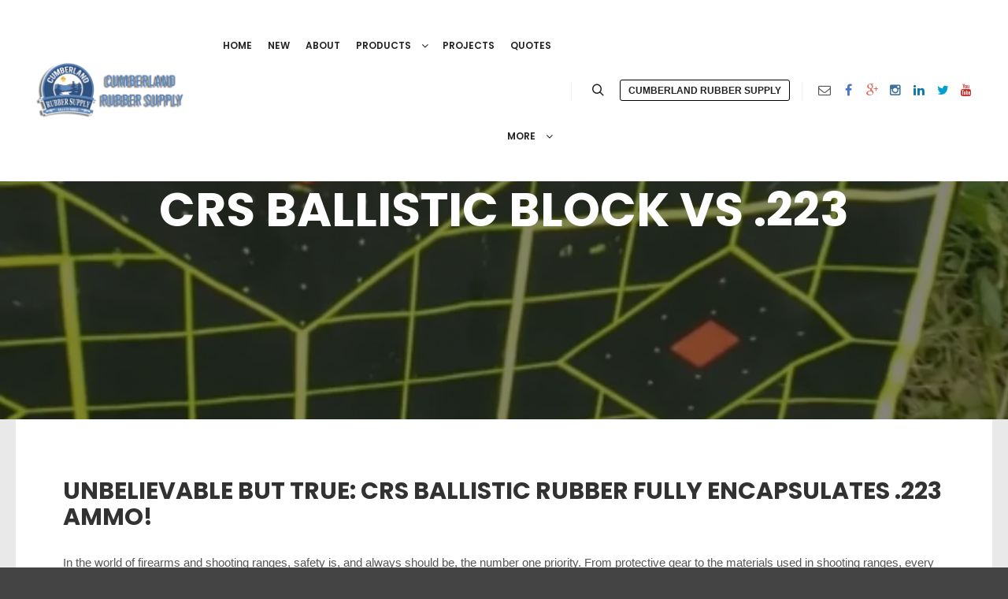

--- FILE ---
content_type: text/html; charset=UTF-8
request_url: https://cumberlandrubber.com/2023/10/19/crs-ballistic-block-vs-223/
body_size: 13686
content:
<!DOCTYPE html>
<!--[if IE 9]>    <html class="no-js lt-ie10" lang="en-US" prefix="og: https://ogp.me/ns#"> <![endif]-->
<!--[if gt IE 9]><!--> <html class="no-js" lang="en-US" prefix="og: https://ogp.me/ns#"> <!--<![endif]-->
<head>
<!-- Google Tag Manager -->
<script>(function(w,d,s,l,i){w[l]=w[l]||[];w[l].push({'gtm.start':
new Date().getTime(),event:'gtm.js'});var f=d.getElementsByTagName(s)[0],
j=d.createElement(s),dl=l!='dataLayer'?'&l='+l:'';j.async=true;j.src=
'https://www.googletagmanager.com/gtm.js?id='+i+dl;f.parentNode.insertBefore(j,f);
})(window,document,'script','dataLayer','GTM-K2WZMB7');</script>
<!-- End Google Tag Manager -->	

<meta charset="UTF-8" />
<meta name="viewport" content="width=device-width,initial-scale=1" />
<meta http-equiv="X-UA-Compatible" content="IE=edge">
<link rel="profile" href="https://gmpg.org/xfn/11" />

<!-- Search Engine Optimization by Rank Math - https://rankmath.com/ -->
<title>CRS Ballistic Block vs .223 - Cumberland Rubber Supply</title>
<meta name="description" content="In the world of firearms and shooting ranges, safety is, and always should be, the number one priority. From protective gear to the materials used in"/>
<meta name="robots" content="index, follow, max-snippet:-1, max-video-preview:-1, max-image-preview:large"/>
<link rel="canonical" href="https://cumberlandrubber.com/2023/10/19/crs-ballistic-block-vs-223/" />
<meta property="og:locale" content="en_US" />
<meta property="og:type" content="article" />
<meta property="og:title" content="CRS Ballistic Block vs .223 - Cumberland Rubber Supply" />
<meta property="og:description" content="In the world of firearms and shooting ranges, safety is, and always should be, the number one priority. From protective gear to the materials used in" />
<meta property="og:url" content="https://cumberlandrubber.com/2023/10/19/crs-ballistic-block-vs-223/" />
<meta property="og:site_name" content="CRS Ballistic" />
<meta property="article:tag" content=".223" />
<meta property="article:tag" content="9 inches" />
<meta property="article:tag" content="AR15" />
<meta property="article:tag" content="Ballistic Blocks" />
<meta property="article:tag" content="ballistic Rubber" />
<meta property="article:tag" content="encapsulation" />
<meta property="article:section" content="Gun Range" />
<meta property="og:updated_time" content="2023-10-19T04:45:44+00:00" />
<meta property="og:image" content="https://cumberlandrubber.com/wp-content/uploads/2023/10/223.jpg" />
<meta property="og:image:secure_url" content="https://cumberlandrubber.com/wp-content/uploads/2023/10/223.jpg" />
<meta property="og:image:width" content="1080" />
<meta property="og:image:height" content="1080" />
<meta property="og:image:alt" content="CRS Ballistic Rubber Fully Encapsulates .223 Ammo!" />
<meta property="og:image:type" content="image/jpeg" />
<meta property="article:published_time" content="2023-10-19T04:44:27+00:00" />
<meta property="article:modified_time" content="2023-10-19T04:45:44+00:00" />
<meta name="twitter:card" content="summary_large_image" />
<meta name="twitter:title" content="CRS Ballistic Block vs .223 - Cumberland Rubber Supply" />
<meta name="twitter:description" content="In the world of firearms and shooting ranges, safety is, and always should be, the number one priority. From protective gear to the materials used in" />
<meta name="twitter:image" content="https://cumberlandrubber.com/wp-content/uploads/2023/10/223.jpg" />
<meta name="twitter:label1" content="Written by" />
<meta name="twitter:data1" content="CRS" />
<meta name="twitter:label2" content="Time to read" />
<meta name="twitter:data2" content="2 minutes" />
<script type="application/ld+json" class="rank-math-schema">{"@context":"https://schema.org","@graph":[{"@type":["HomeAndConstructionBusiness","Organization"],"@id":"https://cumberlandrubber.com/#organization","name":"CRS Ballistic","url":"https://cumberlandrubber.com","logo":{"@type":"ImageObject","@id":"https://cumberlandrubber.com/#logo","url":"https://crsballistic.com/wp-content/uploads/2023/01/cropped-cropped-CRS-web-logo.png","contentUrl":"https://crsballistic.com/wp-content/uploads/2023/01/cropped-cropped-CRS-web-logo.png","caption":"CRS Ballistic","inLanguage":"en-US","width":"512","height":"512"},"openingHours":["Monday,Tuesday,Wednesday,Thursday,Friday,Saturday,Sunday 09:00-17:00"],"image":{"@id":"https://cumberlandrubber.com/#logo"}},{"@type":"WebSite","@id":"https://cumberlandrubber.com/#website","url":"https://cumberlandrubber.com","name":"CRS Ballistic","alternateName":"Cumberland Rubber Supply","publisher":{"@id":"https://cumberlandrubber.com/#organization"},"inLanguage":"en-US"},{"@type":"ImageObject","@id":"https://cumberlandrubber.com/wp-content/uploads/2023/10/223.jpg","url":"https://cumberlandrubber.com/wp-content/uploads/2023/10/223.jpg","width":"1080","height":"1080","caption":"CRS Ballistic Rubber Fully Encapsulates .223 Ammo!","inLanguage":"en-US"},{"@type":"WebPage","@id":"https://cumberlandrubber.com/2023/10/19/crs-ballistic-block-vs-223/#webpage","url":"https://cumberlandrubber.com/2023/10/19/crs-ballistic-block-vs-223/","name":"CRS Ballistic Block vs .223 - Cumberland Rubber Supply","datePublished":"2023-10-19T04:44:27+00:00","dateModified":"2023-10-19T04:45:44+00:00","isPartOf":{"@id":"https://cumberlandrubber.com/#website"},"primaryImageOfPage":{"@id":"https://cumberlandrubber.com/wp-content/uploads/2023/10/223.jpg"},"inLanguage":"en-US"},{"@type":"Person","@id":"https://cumberlandrubber.com/author/admin/","name":"CRS","url":"https://cumberlandrubber.com/author/admin/","image":{"@type":"ImageObject","@id":"https://secure.gravatar.com/avatar/48d2068da553b585b0b319c986f1b9cec07dd31b7ba2b24950e01d033d135248?s=96&amp;d=mm&amp;r=g","url":"https://secure.gravatar.com/avatar/48d2068da553b585b0b319c986f1b9cec07dd31b7ba2b24950e01d033d135248?s=96&amp;d=mm&amp;r=g","caption":"CRS","inLanguage":"en-US"},"sameAs":["https://cumberlandrubber.com"],"worksFor":{"@id":"https://cumberlandrubber.com/#organization"}},{"@type":"BlogPosting","headline":"CRS Ballistic Block vs .223 - Cumberland Rubber Supply","keywords":".223","datePublished":"2023-10-19T04:44:27+00:00","dateModified":"2023-10-19T04:45:44+00:00","articleSection":"Gun Range, New","author":{"@id":"https://cumberlandrubber.com/author/admin/","name":"CRS"},"publisher":{"@id":"https://cumberlandrubber.com/#organization"},"description":"In the world of firearms and shooting ranges, safety is, and always should be, the number one priority. From protective gear to the materials used in","name":"CRS Ballistic Block vs .223 - Cumberland Rubber Supply","@id":"https://cumberlandrubber.com/2023/10/19/crs-ballistic-block-vs-223/#richSnippet","isPartOf":{"@id":"https://cumberlandrubber.com/2023/10/19/crs-ballistic-block-vs-223/#webpage"},"image":{"@id":"https://cumberlandrubber.com/wp-content/uploads/2023/10/223.jpg"},"inLanguage":"en-US","mainEntityOfPage":{"@id":"https://cumberlandrubber.com/2023/10/19/crs-ballistic-block-vs-223/#webpage"}}]}</script>
<!-- /Rank Math WordPress SEO plugin -->

<link rel='dns-prefetch' href='//stats.wp.com' />
<link href='https://fonts.gstatic.com' crossorigin rel='preconnect' />
<link rel="alternate" type="application/rss+xml" title="Cumberland Rubber Supply &raquo; Feed" href="https://cumberlandrubber.com/feed/" />
<link rel="alternate" type="application/rss+xml" title="Cumberland Rubber Supply &raquo; Comments Feed" href="https://cumberlandrubber.com/comments/feed/" />
<link rel="alternate" title="oEmbed (JSON)" type="application/json+oembed" href="https://cumberlandrubber.com/wp-json/oembed/1.0/embed?url=https%3A%2F%2Fcumberlandrubber.com%2F2023%2F10%2F19%2Fcrs-ballistic-block-vs-223%2F" />
<link rel="alternate" title="oEmbed (XML)" type="text/xml+oembed" href="https://cumberlandrubber.com/wp-json/oembed/1.0/embed?url=https%3A%2F%2Fcumberlandrubber.com%2F2023%2F10%2F19%2Fcrs-ballistic-block-vs-223%2F&#038;format=xml" />
<style id='wp-img-auto-sizes-contain-inline-css' type='text/css'>
img:is([sizes=auto i],[sizes^="auto," i]){contain-intrinsic-size:3000px 1500px}
/*# sourceURL=wp-img-auto-sizes-contain-inline-css */
</style>
<style id='wp-block-library-inline-css' type='text/css'>
:root{--wp-block-synced-color:#7a00df;--wp-block-synced-color--rgb:122,0,223;--wp-bound-block-color:var(--wp-block-synced-color);--wp-editor-canvas-background:#ddd;--wp-admin-theme-color:#007cba;--wp-admin-theme-color--rgb:0,124,186;--wp-admin-theme-color-darker-10:#006ba1;--wp-admin-theme-color-darker-10--rgb:0,107,160.5;--wp-admin-theme-color-darker-20:#005a87;--wp-admin-theme-color-darker-20--rgb:0,90,135;--wp-admin-border-width-focus:2px}@media (min-resolution:192dpi){:root{--wp-admin-border-width-focus:1.5px}}.wp-element-button{cursor:pointer}:root .has-very-light-gray-background-color{background-color:#eee}:root .has-very-dark-gray-background-color{background-color:#313131}:root .has-very-light-gray-color{color:#eee}:root .has-very-dark-gray-color{color:#313131}:root .has-vivid-green-cyan-to-vivid-cyan-blue-gradient-background{background:linear-gradient(135deg,#00d084,#0693e3)}:root .has-purple-crush-gradient-background{background:linear-gradient(135deg,#34e2e4,#4721fb 50%,#ab1dfe)}:root .has-hazy-dawn-gradient-background{background:linear-gradient(135deg,#faaca8,#dad0ec)}:root .has-subdued-olive-gradient-background{background:linear-gradient(135deg,#fafae1,#67a671)}:root .has-atomic-cream-gradient-background{background:linear-gradient(135deg,#fdd79a,#004a59)}:root .has-nightshade-gradient-background{background:linear-gradient(135deg,#330968,#31cdcf)}:root .has-midnight-gradient-background{background:linear-gradient(135deg,#020381,#2874fc)}:root{--wp--preset--font-size--normal:16px;--wp--preset--font-size--huge:42px}.has-regular-font-size{font-size:1em}.has-larger-font-size{font-size:2.625em}.has-normal-font-size{font-size:var(--wp--preset--font-size--normal)}.has-huge-font-size{font-size:var(--wp--preset--font-size--huge)}.has-text-align-center{text-align:center}.has-text-align-left{text-align:left}.has-text-align-right{text-align:right}.has-fit-text{white-space:nowrap!important}#end-resizable-editor-section{display:none}.aligncenter{clear:both}.items-justified-left{justify-content:flex-start}.items-justified-center{justify-content:center}.items-justified-right{justify-content:flex-end}.items-justified-space-between{justify-content:space-between}.screen-reader-text{border:0;clip-path:inset(50%);height:1px;margin:-1px;overflow:hidden;padding:0;position:absolute;width:1px;word-wrap:normal!important}.screen-reader-text:focus{background-color:#ddd;clip-path:none;color:#444;display:block;font-size:1em;height:auto;left:5px;line-height:normal;padding:15px 23px 14px;text-decoration:none;top:5px;width:auto;z-index:100000}html :where(.has-border-color){border-style:solid}html :where([style*=border-top-color]){border-top-style:solid}html :where([style*=border-right-color]){border-right-style:solid}html :where([style*=border-bottom-color]){border-bottom-style:solid}html :where([style*=border-left-color]){border-left-style:solid}html :where([style*=border-width]){border-style:solid}html :where([style*=border-top-width]){border-top-style:solid}html :where([style*=border-right-width]){border-right-style:solid}html :where([style*=border-bottom-width]){border-bottom-style:solid}html :where([style*=border-left-width]){border-left-style:solid}html :where(img[class*=wp-image-]){height:auto;max-width:100%}:where(figure){margin:0 0 1em}html :where(.is-position-sticky){--wp-admin--admin-bar--position-offset:var(--wp-admin--admin-bar--height,0px)}@media screen and (max-width:600px){html :where(.is-position-sticky){--wp-admin--admin-bar--position-offset:0px}}

/*# sourceURL=wp-block-library-inline-css */
</style><style id='wp-block-heading-inline-css' type='text/css'>
h1:where(.wp-block-heading).has-background,h2:where(.wp-block-heading).has-background,h3:where(.wp-block-heading).has-background,h4:where(.wp-block-heading).has-background,h5:where(.wp-block-heading).has-background,h6:where(.wp-block-heading).has-background{padding:1.25em 2.375em}h1.has-text-align-left[style*=writing-mode]:where([style*=vertical-lr]),h1.has-text-align-right[style*=writing-mode]:where([style*=vertical-rl]),h2.has-text-align-left[style*=writing-mode]:where([style*=vertical-lr]),h2.has-text-align-right[style*=writing-mode]:where([style*=vertical-rl]),h3.has-text-align-left[style*=writing-mode]:where([style*=vertical-lr]),h3.has-text-align-right[style*=writing-mode]:where([style*=vertical-rl]),h4.has-text-align-left[style*=writing-mode]:where([style*=vertical-lr]),h4.has-text-align-right[style*=writing-mode]:where([style*=vertical-rl]),h5.has-text-align-left[style*=writing-mode]:where([style*=vertical-lr]),h5.has-text-align-right[style*=writing-mode]:where([style*=vertical-rl]),h6.has-text-align-left[style*=writing-mode]:where([style*=vertical-lr]),h6.has-text-align-right[style*=writing-mode]:where([style*=vertical-rl]){rotate:180deg}
/*# sourceURL=https://cumberlandrubber.com/wp-includes/blocks/heading/style.min.css */
</style>
<style id='wp-block-list-inline-css' type='text/css'>
ol,ul{box-sizing:border-box}:root :where(.wp-block-list.has-background){padding:1.25em 2.375em}
/*# sourceURL=https://cumberlandrubber.com/wp-includes/blocks/list/style.min.css */
</style>
<style id='wp-block-video-inline-css' type='text/css'>
.wp-block-video{box-sizing:border-box}.wp-block-video video{height:auto;vertical-align:middle;width:100%}@supports (position:sticky){.wp-block-video [poster]{object-fit:cover}}.wp-block-video.aligncenter{text-align:center}.wp-block-video :where(figcaption){margin-bottom:1em;margin-top:.5em}
/*# sourceURL=https://cumberlandrubber.com/wp-includes/blocks/video/style.min.css */
</style>
<style id='wp-block-paragraph-inline-css' type='text/css'>
.is-small-text{font-size:.875em}.is-regular-text{font-size:1em}.is-large-text{font-size:2.25em}.is-larger-text{font-size:3em}.has-drop-cap:not(:focus):first-letter{float:left;font-size:8.4em;font-style:normal;font-weight:100;line-height:.68;margin:.05em .1em 0 0;text-transform:uppercase}body.rtl .has-drop-cap:not(:focus):first-letter{float:none;margin-left:.1em}p.has-drop-cap.has-background{overflow:hidden}:root :where(p.has-background){padding:1.25em 2.375em}:where(p.has-text-color:not(.has-link-color)) a{color:inherit}p.has-text-align-left[style*="writing-mode:vertical-lr"],p.has-text-align-right[style*="writing-mode:vertical-rl"]{rotate:180deg}
/*# sourceURL=https://cumberlandrubber.com/wp-includes/blocks/paragraph/style.min.css */
</style>
<style id='global-styles-inline-css' type='text/css'>
:root{--wp--preset--aspect-ratio--square: 1;--wp--preset--aspect-ratio--4-3: 4/3;--wp--preset--aspect-ratio--3-4: 3/4;--wp--preset--aspect-ratio--3-2: 3/2;--wp--preset--aspect-ratio--2-3: 2/3;--wp--preset--aspect-ratio--16-9: 16/9;--wp--preset--aspect-ratio--9-16: 9/16;--wp--preset--color--black: #000000;--wp--preset--color--cyan-bluish-gray: #abb8c3;--wp--preset--color--white: #ffffff;--wp--preset--color--pale-pink: #f78da7;--wp--preset--color--vivid-red: #cf2e2e;--wp--preset--color--luminous-vivid-orange: #ff6900;--wp--preset--color--luminous-vivid-amber: #fcb900;--wp--preset--color--light-green-cyan: #7bdcb5;--wp--preset--color--vivid-green-cyan: #00d084;--wp--preset--color--pale-cyan-blue: #8ed1fc;--wp--preset--color--vivid-cyan-blue: #0693e3;--wp--preset--color--vivid-purple: #9b51e0;--wp--preset--gradient--vivid-cyan-blue-to-vivid-purple: linear-gradient(135deg,rgb(6,147,227) 0%,rgb(155,81,224) 100%);--wp--preset--gradient--light-green-cyan-to-vivid-green-cyan: linear-gradient(135deg,rgb(122,220,180) 0%,rgb(0,208,130) 100%);--wp--preset--gradient--luminous-vivid-amber-to-luminous-vivid-orange: linear-gradient(135deg,rgb(252,185,0) 0%,rgb(255,105,0) 100%);--wp--preset--gradient--luminous-vivid-orange-to-vivid-red: linear-gradient(135deg,rgb(255,105,0) 0%,rgb(207,46,46) 100%);--wp--preset--gradient--very-light-gray-to-cyan-bluish-gray: linear-gradient(135deg,rgb(238,238,238) 0%,rgb(169,184,195) 100%);--wp--preset--gradient--cool-to-warm-spectrum: linear-gradient(135deg,rgb(74,234,220) 0%,rgb(151,120,209) 20%,rgb(207,42,186) 40%,rgb(238,44,130) 60%,rgb(251,105,98) 80%,rgb(254,248,76) 100%);--wp--preset--gradient--blush-light-purple: linear-gradient(135deg,rgb(255,206,236) 0%,rgb(152,150,240) 100%);--wp--preset--gradient--blush-bordeaux: linear-gradient(135deg,rgb(254,205,165) 0%,rgb(254,45,45) 50%,rgb(107,0,62) 100%);--wp--preset--gradient--luminous-dusk: linear-gradient(135deg,rgb(255,203,112) 0%,rgb(199,81,192) 50%,rgb(65,88,208) 100%);--wp--preset--gradient--pale-ocean: linear-gradient(135deg,rgb(255,245,203) 0%,rgb(182,227,212) 50%,rgb(51,167,181) 100%);--wp--preset--gradient--electric-grass: linear-gradient(135deg,rgb(202,248,128) 0%,rgb(113,206,126) 100%);--wp--preset--gradient--midnight: linear-gradient(135deg,rgb(2,3,129) 0%,rgb(40,116,252) 100%);--wp--preset--font-size--small: 13px;--wp--preset--font-size--medium: 20px;--wp--preset--font-size--large: 36px;--wp--preset--font-size--x-large: 42px;--wp--preset--spacing--20: 0.44rem;--wp--preset--spacing--30: 0.67rem;--wp--preset--spacing--40: 1rem;--wp--preset--spacing--50: 1.5rem;--wp--preset--spacing--60: 2.25rem;--wp--preset--spacing--70: 3.38rem;--wp--preset--spacing--80: 5.06rem;--wp--preset--shadow--natural: 6px 6px 9px rgba(0, 0, 0, 0.2);--wp--preset--shadow--deep: 12px 12px 50px rgba(0, 0, 0, 0.4);--wp--preset--shadow--sharp: 6px 6px 0px rgba(0, 0, 0, 0.2);--wp--preset--shadow--outlined: 6px 6px 0px -3px rgb(255, 255, 255), 6px 6px rgb(0, 0, 0);--wp--preset--shadow--crisp: 6px 6px 0px rgb(0, 0, 0);}:where(.is-layout-flex){gap: 0.5em;}:where(.is-layout-grid){gap: 0.5em;}body .is-layout-flex{display: flex;}.is-layout-flex{flex-wrap: wrap;align-items: center;}.is-layout-flex > :is(*, div){margin: 0;}body .is-layout-grid{display: grid;}.is-layout-grid > :is(*, div){margin: 0;}:where(.wp-block-columns.is-layout-flex){gap: 2em;}:where(.wp-block-columns.is-layout-grid){gap: 2em;}:where(.wp-block-post-template.is-layout-flex){gap: 1.25em;}:where(.wp-block-post-template.is-layout-grid){gap: 1.25em;}.has-black-color{color: var(--wp--preset--color--black) !important;}.has-cyan-bluish-gray-color{color: var(--wp--preset--color--cyan-bluish-gray) !important;}.has-white-color{color: var(--wp--preset--color--white) !important;}.has-pale-pink-color{color: var(--wp--preset--color--pale-pink) !important;}.has-vivid-red-color{color: var(--wp--preset--color--vivid-red) !important;}.has-luminous-vivid-orange-color{color: var(--wp--preset--color--luminous-vivid-orange) !important;}.has-luminous-vivid-amber-color{color: var(--wp--preset--color--luminous-vivid-amber) !important;}.has-light-green-cyan-color{color: var(--wp--preset--color--light-green-cyan) !important;}.has-vivid-green-cyan-color{color: var(--wp--preset--color--vivid-green-cyan) !important;}.has-pale-cyan-blue-color{color: var(--wp--preset--color--pale-cyan-blue) !important;}.has-vivid-cyan-blue-color{color: var(--wp--preset--color--vivid-cyan-blue) !important;}.has-vivid-purple-color{color: var(--wp--preset--color--vivid-purple) !important;}.has-black-background-color{background-color: var(--wp--preset--color--black) !important;}.has-cyan-bluish-gray-background-color{background-color: var(--wp--preset--color--cyan-bluish-gray) !important;}.has-white-background-color{background-color: var(--wp--preset--color--white) !important;}.has-pale-pink-background-color{background-color: var(--wp--preset--color--pale-pink) !important;}.has-vivid-red-background-color{background-color: var(--wp--preset--color--vivid-red) !important;}.has-luminous-vivid-orange-background-color{background-color: var(--wp--preset--color--luminous-vivid-orange) !important;}.has-luminous-vivid-amber-background-color{background-color: var(--wp--preset--color--luminous-vivid-amber) !important;}.has-light-green-cyan-background-color{background-color: var(--wp--preset--color--light-green-cyan) !important;}.has-vivid-green-cyan-background-color{background-color: var(--wp--preset--color--vivid-green-cyan) !important;}.has-pale-cyan-blue-background-color{background-color: var(--wp--preset--color--pale-cyan-blue) !important;}.has-vivid-cyan-blue-background-color{background-color: var(--wp--preset--color--vivid-cyan-blue) !important;}.has-vivid-purple-background-color{background-color: var(--wp--preset--color--vivid-purple) !important;}.has-black-border-color{border-color: var(--wp--preset--color--black) !important;}.has-cyan-bluish-gray-border-color{border-color: var(--wp--preset--color--cyan-bluish-gray) !important;}.has-white-border-color{border-color: var(--wp--preset--color--white) !important;}.has-pale-pink-border-color{border-color: var(--wp--preset--color--pale-pink) !important;}.has-vivid-red-border-color{border-color: var(--wp--preset--color--vivid-red) !important;}.has-luminous-vivid-orange-border-color{border-color: var(--wp--preset--color--luminous-vivid-orange) !important;}.has-luminous-vivid-amber-border-color{border-color: var(--wp--preset--color--luminous-vivid-amber) !important;}.has-light-green-cyan-border-color{border-color: var(--wp--preset--color--light-green-cyan) !important;}.has-vivid-green-cyan-border-color{border-color: var(--wp--preset--color--vivid-green-cyan) !important;}.has-pale-cyan-blue-border-color{border-color: var(--wp--preset--color--pale-cyan-blue) !important;}.has-vivid-cyan-blue-border-color{border-color: var(--wp--preset--color--vivid-cyan-blue) !important;}.has-vivid-purple-border-color{border-color: var(--wp--preset--color--vivid-purple) !important;}.has-vivid-cyan-blue-to-vivid-purple-gradient-background{background: var(--wp--preset--gradient--vivid-cyan-blue-to-vivid-purple) !important;}.has-light-green-cyan-to-vivid-green-cyan-gradient-background{background: var(--wp--preset--gradient--light-green-cyan-to-vivid-green-cyan) !important;}.has-luminous-vivid-amber-to-luminous-vivid-orange-gradient-background{background: var(--wp--preset--gradient--luminous-vivid-amber-to-luminous-vivid-orange) !important;}.has-luminous-vivid-orange-to-vivid-red-gradient-background{background: var(--wp--preset--gradient--luminous-vivid-orange-to-vivid-red) !important;}.has-very-light-gray-to-cyan-bluish-gray-gradient-background{background: var(--wp--preset--gradient--very-light-gray-to-cyan-bluish-gray) !important;}.has-cool-to-warm-spectrum-gradient-background{background: var(--wp--preset--gradient--cool-to-warm-spectrum) !important;}.has-blush-light-purple-gradient-background{background: var(--wp--preset--gradient--blush-light-purple) !important;}.has-blush-bordeaux-gradient-background{background: var(--wp--preset--gradient--blush-bordeaux) !important;}.has-luminous-dusk-gradient-background{background: var(--wp--preset--gradient--luminous-dusk) !important;}.has-pale-ocean-gradient-background{background: var(--wp--preset--gradient--pale-ocean) !important;}.has-electric-grass-gradient-background{background: var(--wp--preset--gradient--electric-grass) !important;}.has-midnight-gradient-background{background: var(--wp--preset--gradient--midnight) !important;}.has-small-font-size{font-size: var(--wp--preset--font-size--small) !important;}.has-medium-font-size{font-size: var(--wp--preset--font-size--medium) !important;}.has-large-font-size{font-size: var(--wp--preset--font-size--large) !important;}.has-x-large-font-size{font-size: var(--wp--preset--font-size--x-large) !important;}
/*# sourceURL=global-styles-inline-css */
</style>

<style id='classic-theme-styles-inline-css' type='text/css'>
/*! This file is auto-generated */
.wp-block-button__link{color:#fff;background-color:#32373c;border-radius:9999px;box-shadow:none;text-decoration:none;padding:calc(.667em + 2px) calc(1.333em + 2px);font-size:1.125em}.wp-block-file__button{background:#32373c;color:#fff;text-decoration:none}
/*# sourceURL=/wp-includes/css/classic-themes.min.css */
</style>
<link rel='stylesheet' id='wp-components-css' href='https://cumberlandrubber.com/wp-includes/css/dist/components/style.min.css?ver=6.9' type='text/css' media='all' />
<link rel='stylesheet' id='wp-preferences-css' href='https://cumberlandrubber.com/wp-includes/css/dist/preferences/style.min.css?ver=6.9' type='text/css' media='all' />
<link rel='stylesheet' id='wp-block-editor-css' href='https://cumberlandrubber.com/wp-includes/css/dist/block-editor/style.min.css?ver=6.9' type='text/css' media='all' />
<link rel='stylesheet' id='wp-reusable-blocks-css' href='https://cumberlandrubber.com/wp-includes/css/dist/reusable-blocks/style.min.css?ver=6.9' type='text/css' media='all' />
<link rel='stylesheet' id='wp-patterns-css' href='https://cumberlandrubber.com/wp-includes/css/dist/patterns/style.min.css?ver=6.9' type='text/css' media='all' />
<link rel='stylesheet' id='wp-editor-css' href='https://cumberlandrubber.com/wp-includes/css/dist/editor/style.min.css?ver=6.9' type='text/css' media='all' />
<link rel='stylesheet' id='block-robo-gallery-style-css-css' href='https://cumberlandrubber.com/wp-content/plugins/robo-gallery/includes/extensions/block/dist/blocks.style.build.css?ver=5.1.0' type='text/css' media='all' />
<link rel='stylesheet' id='font-awesome-css' href='https://cumberlandrubber.com/wp-content/plugins/contact-information-widget//fonts/font-awesome.css?ver=6.9' type='text/css' media='all' />
<link rel='stylesheet' id='style-css' href='https://cumberlandrubber.com/wp-content/plugins/contact-information-widget//style.css?ver=6.9' type='text/css' media='all' />
<link rel='stylesheet' id='jquery-lightgallery-css' href='https://cumberlandrubber.com/wp-content/themes/rife/js/light-gallery/css/lightgallery.min.css?ver=1.9.0' type='text/css' media='all' />
<link rel='stylesheet' id='a13-icomoon-css' href='https://cumberlandrubber.com/wp-content/themes/rife/css/icomoon.css?ver=2.4.18' type='text/css' media='all' />
<link rel='stylesheet' id='a13-main-style-css' href='https://cumberlandrubber.com/wp-content/themes/rife/style.css?ver=2.4.18' type='text/css' media='all' />
<link rel='stylesheet' id='a13-user-css-css' href='https://cumberlandrubber.com/wp-content/uploads/apollo13_framework_files/css/user.css?ver=2.4.18_1753903995' type='text/css' media='all' />
<style id='a13-user-css-inline-css' type='text/css'>
 .single-post .title-bar.outside{background-image:url(https://cumberlandrubber.com/wp-content/uploads/2023/10/223.jpg)}
/*# sourceURL=a13-user-css-inline-css */
</style>
<script type="text/javascript" src="https://cumberlandrubber.com/wp-includes/js/jquery/jquery.min.js?ver=3.7.1" id="jquery-core-js"></script>
<script type="text/javascript" src="https://cumberlandrubber.com/wp-includes/js/jquery/jquery-migrate.min.js?ver=3.4.1" id="jquery-migrate-js"></script>
<link rel="EditURI" type="application/rsd+xml" title="RSD" href="https://cumberlandrubber.com/xmlrpc.php?rsd" />
<meta name="generator" content="WordPress 6.9" />
<link rel='shortlink' href='https://cumberlandrubber.com/?p=3405' />
	<style>img#wpstats{display:none}</style>
		<script>(function(ss,ex){ window.ldfdr=window.ldfdr||function(){(ldfdr._q=ldfdr._q||[]).push([].slice.call(arguments));};(function(d,s){ fs=d.getElementsByTagName(s)[0]; function ce(src){ var cs=d.createElement(s); cs.src=src; cs.async=1; fs.parentNode.insertBefore(cs,fs); };ce('https://sc.lfeeder.com/lftracker_v1_'+ss+(ex?'_'+ex:'')+'.js'); })(document,'script'); })('lAxoEaKAybo7OYGd');</script><script type="text/javascript">
// <![CDATA[
(function(){
    var docElement = document.documentElement,
        className = docElement.className;
    // Change `no-js` to `js`
    var reJS = new RegExp('(^|\\s)no-js( |\\s|$)');
    //space as literal in second capturing group cause there is strange situation when \s is not catched on load when other plugins add their own classes
    className = className.replace(reJS, '$1js$2');
    docElement.className = className;
})();
// ]]>
</script><script type="text/javascript">
// <![CDATA[
WebFontConfig = {
    google: {"families":["Poppins:300,400,500,600,700:latin","Poppins:300,400,500,600,700:latin","Libre Franklin:200,300,400,500,600,700:latin"]},
    active: function () {
        //tell listeners that fonts are loaded
        if (window.jQuery) {
            jQuery(document.body).trigger('webfontsloaded');
        }
    }
};
(function (d) {
    var wf = d.createElement('script'), s = d.scripts[0];
    wf.src = 'https://cumberlandrubber.com/wp-content/themes/rife/js/webfontloader.min.js';
    wf.type = 'text/javascript';
    wf.async = 'true';
    s.parentNode.insertBefore(wf, s);
})(document);
// ]]>
</script><link rel="icon" href="https://cumberlandrubber.com/wp-content/uploads/2024/01/cropped-logo-bigger-32x32.png" sizes="32x32" />
<link rel="icon" href="https://cumberlandrubber.com/wp-content/uploads/2024/01/cropped-logo-bigger-192x192.png" sizes="192x192" />
<link rel="apple-touch-icon" href="https://cumberlandrubber.com/wp-content/uploads/2024/01/cropped-logo-bigger-180x180.png" />
<meta name="msapplication-TileImage" content="https://cumberlandrubber.com/wp-content/uploads/2024/01/cropped-logo-bigger-270x270.png" />
</head>

<body id="top" class="wp-singular post-template-default single single-post postid-3405 single-format-standard wp-custom-logo wp-theme-rife header-horizontal site-layout-full" itemtype="https://schema.org/WebPage" itemscope>
<!-- Google tag (gtag.js) -->
<script async src="https://www.googletagmanager.com/gtag/js?id=G-LL6GSBDK8Z"></script>
<script>
  window.dataLayer = window.dataLayer || [];
  function gtag(){dataLayer.push(arguments);}
  gtag('js', new Date());

  gtag('config', 'G-LL6GSBDK8Z');
</script>
<div class="whole-layout">
<div id="preloader" class="radar onReady">
    <div class="preload-content">
        <div class="preloader-animation">				<div class="pace-progress"><div class="pace-progress-inner"></div ></div>
		        <div class="pace-activity"></div>
				</div>
        <a class="skip-preloader a13icon-cross" href="#"></a>
    </div>
</div>
                <div class="page-background to-move"></div>
        <header id="header" class="to-move a13-horizontal header-type-one_line a13-normal-variant header-variant-one_line full tools-icons-1 sticky-no-hiding" itemtype="https://schema.org/WPHeader" itemscope>
		<div class="head">
		
		<div class="logo-container" itemtype="https://schema.org/Organization" itemscope><a class="logo normal-logo image-logo " href="https://cumberlandrubber.com/" title="Cumberland Rubber Supply" rel="home" itemprop="url"><img src="https://cumberlandrubber.com/wp-content/uploads/2024/01/cropped-Cumberland-Rubber-Logo.png" alt="" width="1640" height="615" itemprop="logo" /></a></div>
		<nav id="access" class="navigation-bar" itemtype="https://schema.org/SiteNavigationElement" itemscope><!-- this element is need in HTML even if menu is disabled -->
							<div class="menu-container"><ul id="menu-cumberland-rubber" class="top-menu opener-icons-on"><li id="menu-item-4296" class="menu-item menu-item-type-custom menu-item-object-custom menu-item-home menu-item-4296 normal-menu"><a href="https://cumberlandrubber.com/"><span>Home</span></a></li>
<li id="menu-item-2888" class="menu-item menu-item-type-custom menu-item-object-custom menu-item-2888 normal-menu"><a title="New At Cumberland Rubber" href="https://cumberlandrubber.com/new/"><span>NEW</span></a></li>
<li id="menu-item-2786" class="menu-item menu-item-type-custom menu-item-object-custom menu-item-2786 normal-menu"><a title="About US" href="https://cumberlandrubber.com/about/"><span>ABOUT</span></a></li>
<li id="menu-item-2790" class="menu-item menu-item-type-custom menu-item-object-custom menu-item-has-children menu-parent-item menu-item-2790 normal-menu"><a href="https://cumberlandrubber.com/products/"><span>PRODUCTS</span></a><i tabindex="0" class="fa sub-mark fa-angle-down"></i>
<ul class="sub-menu">
	<li id="menu-item-2791" class="menu-item menu-item-type-custom menu-item-object-custom menu-item-has-children menu-parent-item menu-item-2791"><a href="https://cumberlandrubber.com/ballistic/"><span>Ballistic</span></a><i tabindex="0" class="fa sub-mark fa-angle-right"></i>
	<ul class="sub-menu">
		<li id="menu-item-2806" class="menu-item menu-item-type-custom menu-item-object-custom menu-item-2806"><a href="https://cumberlandrubber.com/ballistic/ballistic-block/"><span>Ballistic Blocks</span></a></li>
		<li id="menu-item-2808" class="menu-item menu-item-type-custom menu-item-object-custom menu-item-2808"><a href="https://cumberlandrubber.com/ballistic/granulated-rubber/"><span>Ballistic Granulated Rubber</span></a></li>
		<li id="menu-item-2807" class="menu-item menu-item-type-custom menu-item-object-custom menu-item-2807"><a href="https://cumberlandrubber.com/ballistic/ballistic-panel/"><span>Ballistic Panels</span></a></li>
		<li id="menu-item-2809" class="menu-item menu-item-type-custom menu-item-object-custom menu-item-2809"><a href="https://cumberlandrubber.com/ballistic/ballistic-sheets-and-rolls/"><span>Ballistic Sheets &#038; Rolls</span></a></li>
		<li id="menu-item-2793" class="menu-item menu-item-type-custom menu-item-object-custom menu-item-2793"><a href="https://cumberlandrubber.com/bulletproofing/"><span>Fiberglass (Bulletproofing)</span></a></li>
		<li id="menu-item-2795" class="menu-item menu-item-type-custom menu-item-object-custom menu-item-2795"><a href="https://cumberlandrubber.com/ballistic-gel/"><span>Gelatin (Ballistic Gel)</span></a></li>
		<li id="menu-item-2798" class="menu-item menu-item-type-custom menu-item-object-custom menu-item-2798"><a href="https://ambushacoustics.com/2024/01/03/ambush-acoustics-products/"><span>Noise Control (Acoustics)</span></a></li>
		<li id="menu-item-2812" class="menu-item menu-item-type-custom menu-item-object-custom menu-item-2812"><a href="https://cumberlandrubber.com/rubber-targets/"><span>Rubber Targets</span></a></li>
		<li id="menu-item-2799" class="menu-item menu-item-type-custom menu-item-object-custom menu-item-2799"><a href="https://cumberlandrubber.com/ar500-steel-2/"><span>Steel</span></a></li>
	</ul>
</li>
	<li id="menu-item-3223" class="menu-item menu-item-type-custom menu-item-object-custom menu-item-has-children menu-parent-item menu-item-3223"><a href="https://crs-athletic.com/2024/01/05/products/"><span>Gym, Field, &#038; Outdoors</span></a><i tabindex="0" class="fa sub-mark fa-angle-right"></i>
	<ul class="sub-menu">
		<li id="menu-item-3224" class="menu-item menu-item-type-custom menu-item-object-custom menu-item-3224"><a href="https://cumberlandrubber.com/turf/"><span>Artificial Turf</span></a></li>
		<li id="menu-item-2794" class="menu-item menu-item-type-custom menu-item-object-custom menu-item-2794"><a href="https://crs-athletic.com/2024/01/05/products/"><span>Gym Flooring</span></a></li>
		<li id="menu-item-3225" class="menu-item menu-item-type-custom menu-item-object-custom menu-item-3225"><a href="https://cumberlandrubber.com/sledgehammer-blocks/"><span>Sledgehammer Blocks</span></a></li>
		<li id="menu-item-2797" class="menu-item menu-item-type-custom menu-item-object-custom menu-item-2797"><a href="https://cumberlandrubber.com/landscaping/"><span>Landscaping</span></a></li>
	</ul>
</li>
	<li id="menu-item-3227" class="menu-item menu-item-type-custom menu-item-object-custom menu-item-has-children menu-parent-item menu-item-3227"><a href="https://cumberlandrubber.com/industry/"><span>Impact Parts</span></a><i tabindex="0" class="fa sub-mark fa-angle-right"></i>
	<ul class="sub-menu">
		<li id="menu-item-3230" class="menu-item menu-item-type-custom menu-item-object-custom menu-item-3230"><a href="https://cumberlandrubber.com/agriculture.html"><span>Agriculture &#038; Equestrian</span></a></li>
		<li id="menu-item-3231" class="menu-item menu-item-type-custom menu-item-object-custom menu-item-3231"><a href="https://cumberlandrubber.com/energy.html"><span>Energy (Power Plane, Wind, &#038; Offshore)</span></a></li>
		<li id="menu-item-3232" class="menu-item menu-item-type-custom menu-item-object-custom menu-item-3232"><a href="https://cumberlandrubber.com/engineering-rubber-blocks/"><span>Engineering</span></a></li>
		<li id="menu-item-3233" class="menu-item menu-item-type-custom menu-item-object-custom menu-item-3233"><a href="https://cumberlandrubber.com/erosion-control/"><span>Erosion Control</span></a></li>
		<li id="menu-item-3234" class="menu-item menu-item-type-custom menu-item-object-custom menu-item-3234"><a href="https://cumberlandrubber.com/marine.html"><span>Marine</span></a></li>
		<li id="menu-item-3235" class="menu-item menu-item-type-custom menu-item-object-custom menu-item-3235"><a href="https://cumberlandrubber.com/mining-heavy-equipment-rubber-parts/"><span>Mining</span></a></li>
		<li id="menu-item-3236" class="menu-item menu-item-type-custom menu-item-object-custom menu-item-3236"><a href="https://cumberlandrubber.com/transportation.html"><span>Transportation (Ballasts)</span></a></li>
		<li id="menu-item-2796" class="menu-item menu-item-type-custom menu-item-object-custom menu-item-2796"><a href="https://cumberlandrubber.com/utility.html"><span>Utility Rubber / High Impact</span></a></li>
	</ul>
</li>
	<li id="menu-item-3226" class="menu-item menu-item-type-custom menu-item-object-custom menu-item-has-children menu-parent-item menu-item-3226"><a href="https://cumberlandrubber.com/custom-rubber-parts/"><span>Specialized &#038; Custom</span></a><i tabindex="0" class="fa sub-mark fa-angle-right"></i>
	<ul class="sub-menu">
		<li id="menu-item-3228" class="menu-item menu-item-type-custom menu-item-object-custom menu-item-3228"><a href="https://cumberlandrubber.com/custom-rubber-parts/"><span>Custom Molds &#038; Cutting</span></a></li>
		<li id="menu-item-2792" class="menu-item menu-item-type-custom menu-item-object-custom menu-item-2792"><a href="https://cumberlandrubber.com/custom-rubber-parts/"><span>Custom Rubber Parts</span></a></li>
		<li id="menu-item-3229" class="menu-item menu-item-type-custom menu-item-object-custom menu-item-3229"><a href="https://cumberlandrubber.com/custom-rubber-parts/"><span>Specialized Compounds</span></a></li>
		<li id="menu-item-2800" class="menu-item menu-item-type-custom menu-item-object-custom menu-item-2800"><a href="https://cumberlandrubber.com/titan.html"><span>Titan Products</span></a></li>
	</ul>
</li>
</ul>
</li>
<li id="menu-item-2804" class="menu-item menu-item-type-custom menu-item-object-custom menu-item-2804 normal-menu"><a title="CRS Projects" href="https://cumberlandrubber.com/projects/"><span>PROJECTS</span></a></li>
<li id="menu-item-2803" class="menu-item menu-item-type-custom menu-item-object-custom menu-item-2803 normal-menu"><a href="https://cumberlandrubber.com/quote/"><span>QUOTES</span></a></li>
<li id="menu-item-2811" class="menu-item menu-item-type-custom menu-item-object-custom menu-item-has-children menu-parent-item menu-item-2811 normal-menu"><a href="https://cumberlandrubber.com/more/"><span>MORE</span></a><i tabindex="0" class="fa sub-mark fa-angle-down"></i>
<ul class="sub-menu">
	<li id="menu-item-2810" class="menu-item menu-item-type-custom menu-item-object-custom menu-item-2810"><a href="https://ambushacoustics.com/crs-brands/"><span>Brands</span></a></li>
	<li id="menu-item-2802" class="menu-item menu-item-type-custom menu-item-object-custom menu-item-2802"><a href="https://cumberlandrubber.com/contact.html"><span>Contact</span></a></li>
	<li id="menu-item-2788" class="menu-item menu-item-type-custom menu-item-object-custom menu-item-2788"><a href="https://cumberlandrubber.com/culture.html"><span>Culture</span></a></li>
	<li id="menu-item-2805" class="menu-item menu-item-type-custom menu-item-object-custom menu-item-2805"><a href="https://cumberlandrubber.com/designs.html"><span>Designs</span></a></li>
	<li id="menu-item-2801" class="menu-item menu-item-type-custom menu-item-object-custom menu-item-2801"><a href="https://cumberlandrubber.com/industry/"><span>Industry</span></a></li>
	<li id="menu-item-2813" class="menu-item menu-item-type-post_type menu-item-object-page menu-item-2813"><a href="https://cumberlandrubber.com/race-team/"><span>Race Team</span></a></li>
	<li id="menu-item-3155" class="menu-item menu-item-type-post_type menu-item-object-page menu-item-3155"><a href="https://cumberlandrubber.com/testimonials/"><span>Testimonials</span></a></li>
	<li id="menu-item-2789" class="menu-item menu-item-type-custom menu-item-object-custom menu-item-2789"><a href="https://cumberlandrubber.com/policy.html"><span>Terms/ Policy</span></a></li>
</ul>
</li>
</ul></div>					</nav>
		<!-- #access -->
		<div id="header-tools" class=" icons-1"><button id="search-button" class="a13icon-search tool" title="Search"><span class="screen-reader-text">Search</span></button><button id="mobile-menu-opener" class="a13icon-menu tool" title="Main menu"><span class="screen-reader-text">Main menu</span></button><a class="tools_button hide_on_mobile" href="https://cumberlandrubber.com/">Cumberland Rubber Supply</a></div>		<div class="socials icons-only color black_hover"><a target="_blank" title="E-mail" href="mailto:sales@cumberlandrubber.com" class="a13_soc-mailto fa fa-envelope-o" rel="noopener"></a><a target="_blank" title="Facebook" href="https://www.facebook.com/CumberlandRubber/" class="a13_soc-facebook fa fa-facebook" rel="noopener"></a><a target="_blank" title="Google Plus" href="https://g.page/r/CVX8TjvtY6WBEB0/review" class="a13_soc-googleplus fa fa-google-plus" rel="noopener"></a><a target="_blank" title="Instagram" href="https://www.instagram.com/cumberlandrubber/" class="a13_soc-instagram fa fa-instagram" rel="noopener"></a><a target="_blank" title="Linkedin" href="https://www.linkedin.com/company/cumberland-rubber-supply/" class="a13_soc-linkedin fa fa-linkedin" rel="noopener"></a><a target="_blank" title="Twitter" href="https://twitter.com/cumberlandrubbe" class="a13_soc-twitter fa fa-twitter" rel="noopener"></a><a target="_blank" title="YouTube" href="https://www.youtube.com/@CumberlandrubberUs" class="a13_soc-youtube fa fa-youtube" rel="noopener"></a></div>
			</div>
	<div class="search-container"><div class="search"><span class="a13icon-search"></span>
                <form class="search-form" role="search" method="get" action="https://cumberlandrubber.com/" >
                    <fieldset class="semantic">
                        <input placeholder="Search &hellip;" type="search" name="s" id="s1" data-swplive="true" value="" />
                        <input type="submit" id="searchsubmit1" title="Search" value="Search" />
                        
                        
                    </fieldset>
                </form><span class="a13icon-cross close"></span></div></div></header>
    <div id="mid" class="to-move layout-full_padding layout-no-edge layout-padding layout-fluid no-sidebars"><header class="title-bar outside title_bar_variant_centered title_bar_width_full has-effect"><div class="overlay-color"><div class="in"><div class="titles"><h1 class="page-title entry-title" itemprop="headline">CRS Ballistic Block vs .223</h1></div></div></div></header>
        <article id="content" class="clearfix" itemtype="https://schema.org/CreativeWork" itemscope>
            <div class="content-limiter">
                <div id="col-mask">

                    <div id="post-3405" class="content-box post-3405 post type-post status-publish format-standard has-post-thumbnail category-gun-range category-new tag-223-2 tag-9-inches tag-ar15 tag-ballistic-blocks-2 tag-ballistic-rubber tag-encapsulation">
                        <div class="formatter">
                            <div class="hentry">
                                <div class="post-hatom-fix">
								<span class="entry-title">CRS Ballistic Block vs .223</span>
								
							</div>                                <div class="real-content entry-content" itemprop="text">
                                    
<h2 class="wp-block-heading">Unbelievable but True: CRS Ballistic Rubber Fully Encapsulates .223 Ammo!</h2>



<p>In the world of firearms and shooting ranges, safety is, and always should be, the number one priority. From protective gear to the materials used in shooting ranges, every single detail counts towards ensuring complete safety. One such innovative safety material is CRS Ballistic Rubber, known for its bullet-encapsulating capabilities. But the question we often encounter is, &#8220;Can it really trap high-speed bullets, like the .223 ammunition?&#8221; Well, we&#8217;ve put it to the test, and we&#8217;re here to say, &#8220;yes!&#8221;</p>



<p>To prove this, we conducted a demo with .223 ammo being shot from an AR15, one of the most popular semi-automatic rifles used today. The ammo was shot into a <a href="https://cumberlandrubber.com/ballistic-blocks/" data-type="link" data-id="https://cumberlandrubber.com/ballistic-blocks/">CRS HD Ballistic Block</a> 9&#8243; thick.  This demonstration wasn&#8217;t conducted from an impractical distance; we chose 15 yards to simulate a realistic range scenario. The result? The CRS Ballistic Rubber didn&#8217;t just catch the bullet; it encapsulated it entirely within the first 9 inches of rubber material. For those who need to see it to believe it, you&#8217;re in luck. We recorded the whole test, and you can watch the action unfold in our detailed video.</p>



<figure class="wp-block-video"><video height="1920" style="aspect-ratio: 1080 / 1920;" width="1080" controls src="https://cumberlandrubber.com/wp-content/uploads/2023/10/677c4ba80fc1a6a1b75af8e814e9c72fd581012f33041fbd4b091f893f934be9-1.mp4"></video></figure>



<p>But why is this important? And what does it mean for shooting ranges and personal firearm practice spaces? Let&#8217;s break it down:</p>



<ol class="wp-block-list">
<li><strong>Enhanced Safety:</strong>&nbsp;CRS Ballistic Rubber&#8217;s ability to trap a .223 bullet means reduced risks of ricochets, typically one of the most significant dangers in shooting ranges. By encapsulating the bullet, the rubber traps the potential shrapnel that usually results from a bullet impact, providing a safer environment for shooters.</li>



<li><strong>Durability Demonstrated:</strong>&nbsp;The .223 caliber is known for its velocity and impact. If CRS Ballistic Rubber can handle this ammo, it&#8217;s proof of its durability and resistance, crucial for high-traffic shooting ranges and intensive training sessions for law enforcement or military personnel.</li>



<li><strong>Application Versatility:</strong>&nbsp;This successful demonstration proves the material&#8217;s value not only in traditional shooting ranges but also in various scenarios, including close-quarters combat (CQB) training environments, shoot houses, and certain outdoor applications where bullet containment is critical.</li>



<li><strong>Environmental Responsibility:</strong>&nbsp;With complete bullet encapsulation, CRS Ballistic Rubber aids in lead management. It&#8217;s easier to collect and recycle lead, preventing ground contamination, protecting wildlife, and supporting your shooting range&#8217;s environmental compliance efforts.</li>
</ol>



<p>This test&#8217;s success goes beyond just showcasing a product&#8217;s effectiveness; it highlights a step forward in responsible, safe, and environmentally conscious shooting practices. It underscores the importance of continual advancements in safety technology in shooting spaces and the ever-pressing need to question, challenge, and verify the capabilities of these technologies.</p>



<p>We&#8217;re excited about the results, and we believe you will be too when you see the .223 rounds getting wholly absorbed by the <a href="https://cumberlandrubber.com/ballistic/" data-type="link" data-id="https://cumberlandrubber.com/ballistic/">CRS Ballistic Rubber</a> in our video. It&#8217;s one thing to read about technology, and it&#8217;s another to see it in action. So don&#8217;t take our word for it; check out the video, see the prowess of this material, and join the conversation on advancing safety in firearm usage spaces.</p>



<p>Remember, a commitment to safety is a commitment to the well-being of every individual who enjoys the sport and skill of shooting. With material</p>
                                    <div class="clear"></div>
                                    
                                </div>
                            </div>

                            <div class="posts-nav"><a href="https://cumberlandrubber.com/2023/10/18/support-vivs-troop-in-the-extra-mile/" class="item prev"><span><i class="fa fa-long-arrow-left"></i> Previous article</span><span class="title">Support Viv&#039;s Troop in The Extra Mile!</span><span class="image"><img width="245" height="100" src="https://cumberlandrubber.com/wp-content/uploads/apollo13_images/Extra-Mile-7g0qdsmw2wrsghffverfmwhlljj7ep4nai.jpg" class="attachment-245x100x1x1x90 size-245x100x1x1x90 wp-post-image" alt="" itemprop="image" decoding="async" /></span></a><a href="https://cumberlandrubber.com/2023/11/04/high-density-vs-composite-ballistic-rubber/" class="item next"><span>Next article <i class="fa fa-long-arrow-right"></i></span><span class="title">High-Density vs. Composite Ballistic Rubber</span><span class="image"><img width="245" height="100" src="https://cumberlandrubber.com/wp-content/uploads/apollo13_images/high-density-vs-economy-7g8uxnpbg2gwdk4bt5t27quwaw2te1mv3e.jpg" class="attachment-245x100x1x1x90 size-245x100x1x1x90 wp-post-image" alt="composite / economy rubber vs high density" itemprop="image" decoding="async" /></span></a></div>
                            
                                                    </div>
                    </div>

                                    </div>
            </div>
        </article>
    	</div><!-- #mid -->

<footer id="footer" class="to-move full classic footer-separator unravel" itemtype="https://schema.org/WPFooter" itemscope><div class="foot-widgets five-col dark-sidebar"><div class="foot-content clearfix"><div id="custom_html-7" class="widget_text widget widget_custom_html"><h3 class="title"><span>Cumberland Rubber Supply</span></h3><div class="textwidget custom-html-widget"><a href="tel:615-338-5831"><b>615-338-5831</b></a>
<br><br>
<b>M-Th 8am-5pm</b>
<br>
<b>F 8am-4pm</b>
<br><br>
<a href="mailto:sales@cumberlandrubber.com"><b>sales@cumberlandrubber.com</b></a>
<br><br>
<b><br>718 Thompson Ln 
<br>
STE 108-308
<br>
Nashville, TN 37204</b>
<br>
(mail address only)
<br>
<br>
<b><br>102 Hartmann Dr 
<br>
Ste. G 240
<br>
Lebanon, TN 37087</b>
<br>
(alt mail address only)

</div></div></div>
	                </div>			<div class="foot-items">
				<div class="foot-content clearfix">
	                <div class="f-links"><div class="socials icons-only white color_hover"><a target="_blank" title="E-mail" href="mailto:sales@cumberlandrubber.com" class="a13_soc-mailto fa fa-envelope-o" rel="noopener"></a><a target="_blank" title="Facebook" href="https://www.facebook.com/CumberlandRubber/" class="a13_soc-facebook fa fa-facebook" rel="noopener"></a><a target="_blank" title="Google Plus" href="https://g.page/r/CVX8TjvtY6WBEB0/review" class="a13_soc-googleplus fa fa-google-plus" rel="noopener"></a><a target="_blank" title="Instagram" href="https://www.instagram.com/cumberlandrubber/" class="a13_soc-instagram fa fa-instagram" rel="noopener"></a><a target="_blank" title="Linkedin" href="https://www.linkedin.com/company/cumberland-rubber-supply/" class="a13_soc-linkedin fa fa-linkedin" rel="noopener"></a><a target="_blank" title="Twitter" href="https://twitter.com/cumberlandrubbe" class="a13_soc-twitter fa fa-twitter" rel="noopener"></a><a target="_blank" title="YouTube" href="https://www.youtube.com/@CumberlandrubberUs" class="a13_soc-youtube fa fa-youtube" rel="noopener"></a></div></div><div class="foot-text"><a href="https://cumberlandrubber.com/">Cumberland Rubber Supply</a> - <a href="https://cumberlandrubber.com/policy.html">Terms / Policy </a> </div>				</div>
			</div>
		</footer>		<a href="#top" id="to-top" class="to-top fa fa-angle-up"></a>
		<div id="content-overlay" class="to-move"></div>
		
	</div><!-- .whole-layout -->
<script type="speculationrules">
{"prefetch":[{"source":"document","where":{"and":[{"href_matches":"/*"},{"not":{"href_matches":["/wp-*.php","/wp-admin/*","/wp-content/uploads/*","/wp-content/*","/wp-content/plugins/*","/wp-content/themes/rife/*","/*\\?(.+)"]}},{"not":{"selector_matches":"a[rel~=\"nofollow\"]"}},{"not":{"selector_matches":".no-prefetch, .no-prefetch a"}}]},"eagerness":"conservative"}]}
</script>
<script type="text/javascript" id="post-likes-js-extra">
/* <![CDATA[ */
var MyAjax = {"ajaxurl":"https://cumberlandrubber.com/wp-admin/admin-ajax.php","security":"5066e20606"};
//# sourceURL=post-likes-js-extra
/* ]]> */
</script>
<script type="text/javascript" src="https://cumberlandrubber.com/wp-content/plugins/mwt-addons/mods/static/js/mod-post-likes.js?ver=1.0.0" id="post-likes-js"></script>
<script type="text/javascript" id="apollo13framework-plugins-js-extra">
/* <![CDATA[ */
var ApolloParams = {"ajaxurl":"https://cumberlandrubber.com/wp-admin/admin-ajax.php","site_url":"https://cumberlandrubber.com/","defimgurl":"https://cumberlandrubber.com/wp-content/themes/rife/images/holders/photo.png","options_name":"apollo13_option_rife","load_more":"Load more","loading_items":"Loading next items","anchors_in_bar":"","scroll_to_anchor":"1","writing_effect_mobile":"","writing_effect_speed":"10","hide_content_under_header":"content","default_header_variant":"normal","header_sticky_top_bar":"","header_color_variants":"sticky","show_header_at":"","header_normal_social_colors":"color|black_hover|color|color_hover","header_light_social_colors":"semi-transparent|color_hover|color|color_hover","header_dark_social_colors":"color|color_hover|color|color_hover","header_sticky_social_colors":"color|color_hover|color|color_hover","close_mobile_menu_on_click":"1","menu_overlay_on_click":"","allow_mobile_menu":"1","submenu_opener":"fa-angle-down","submenu_closer":"fa-angle-up","submenu_third_lvl_opener":"fa-angle-right","submenu_third_lvl_closer":"fa-angle-left","posts_layout_mode":"packery","products_brick_margin":"0","products_layout_mode":"packery","albums_list_layout_mode":"packery","album_bricks_thumb_video":"","works_list_layout_mode":"packery","work_bricks_thumb_video":"","people_list_layout_mode":"fitRows","lg_lightbox_share":"1","lg_lightbox_controls":"1","lg_lightbox_download":"","lg_lightbox_counter":"1","lg_lightbox_thumbnail":"1","lg_lightbox_show_thumbs":"","lg_lightbox_autoplay":"1","lg_lightbox_autoplay_open":"","lg_lightbox_progressbar":"1","lg_lightbox_full_screen":"1","lg_lightbox_zoom":"1","lg_lightbox_mode":"lg-slide","lg_lightbox_speed":"600","lg_lightbox_preload":"1","lg_lightbox_hide_delay":"2000","lg_lightbox_autoplay_pause":"5000","lightbox_single_post":""};
//# sourceURL=apollo13framework-plugins-js-extra
/* ]]> */
</script>
<script type="text/javascript" src="https://cumberlandrubber.com/wp-content/themes/rife/js/helpers.min.js?ver=2.4.18" id="apollo13framework-plugins-js"></script>
<script type="text/javascript" src="https://cumberlandrubber.com/wp-content/themes/rife/js/jquery.fitvids.min.js?ver=1.1" id="jquery-fitvids-js"></script>
<script type="text/javascript" src="https://cumberlandrubber.com/wp-content/themes/rife/js/jquery.fittext.min.js?ver=1.2" id="jquery-fittext-js"></script>
<script type="text/javascript" src="https://cumberlandrubber.com/wp-content/themes/rife/js/jquery.slides.min.js?ver=3.0.4" id="jquery-slides-js"></script>
<script type="text/javascript" src="https://cumberlandrubber.com/wp-content/themes/rife/js/jquery.sticky-kit.min.js?ver=1.1.2" id="jquery-sticky-kit-js"></script>
<script type="text/javascript" src="https://cumberlandrubber.com/wp-content/themes/rife/js/jquery.mousewheel.min.js?ver=3.1.13" id="jquery-mousewheel-js"></script>
<script type="text/javascript" src="https://cumberlandrubber.com/wp-content/themes/rife/js/typed.min.js?ver=1.1.4" id="jquery-typed-js"></script>
<script type="text/javascript" src="https://cumberlandrubber.com/wp-content/themes/rife/js/isotope.pkgd.min.js?ver=3.0.6" id="apollo13framework-isotope-js"></script>
<script type="text/javascript" src="https://cumberlandrubber.com/wp-content/themes/rife/js/light-gallery/js/lightgallery-all.min.js?ver=1.9.0" id="jquery-lightgallery-js"></script>
<script type="text/javascript" src="https://cumberlandrubber.com/wp-content/themes/rife/js/script.min.js?ver=2.4.18" id="apollo13framework-scripts-js"></script>
<script type="text/javascript" id="jetpack-stats-js-before">
/* <![CDATA[ */
_stq = window._stq || [];
_stq.push([ "view", JSON.parse("{\"v\":\"ext\",\"blog\":\"213257506\",\"post\":\"3405\",\"tz\":\"0\",\"srv\":\"cumberlandrubber.com\",\"j\":\"1:15.1.1\"}") ]);
_stq.push([ "clickTrackerInit", "213257506", "3405" ]);
//# sourceURL=jetpack-stats-js-before
/* ]]> */
</script>
<script type="text/javascript" src="https://stats.wp.com/e-202603.js" id="jetpack-stats-js" defer="defer" data-wp-strategy="defer"></script>
<script type="text/javascript" id="wpforms-user-journey-js-extra">
/* <![CDATA[ */
var wpforms_user_journey = {"is_ssl":"1","page_id":"3405"};
//# sourceURL=wpforms-user-journey-js-extra
/* ]]> */
</script>
<script type="text/javascript" src="https://cumberlandrubber.com/wp-content/plugins/wpforms-user-journey/assets/js/wpforms-user-journey.min.js?ver=1.4.0" id="wpforms-user-journey-js"></script>
<script>
  gtag('config', 'AW-938534137/ZB2MCIn5mJgbEPnJw78D', {
    'phone_conversion_number': '615-338-5831'
  });
</script>
</body>
</html>